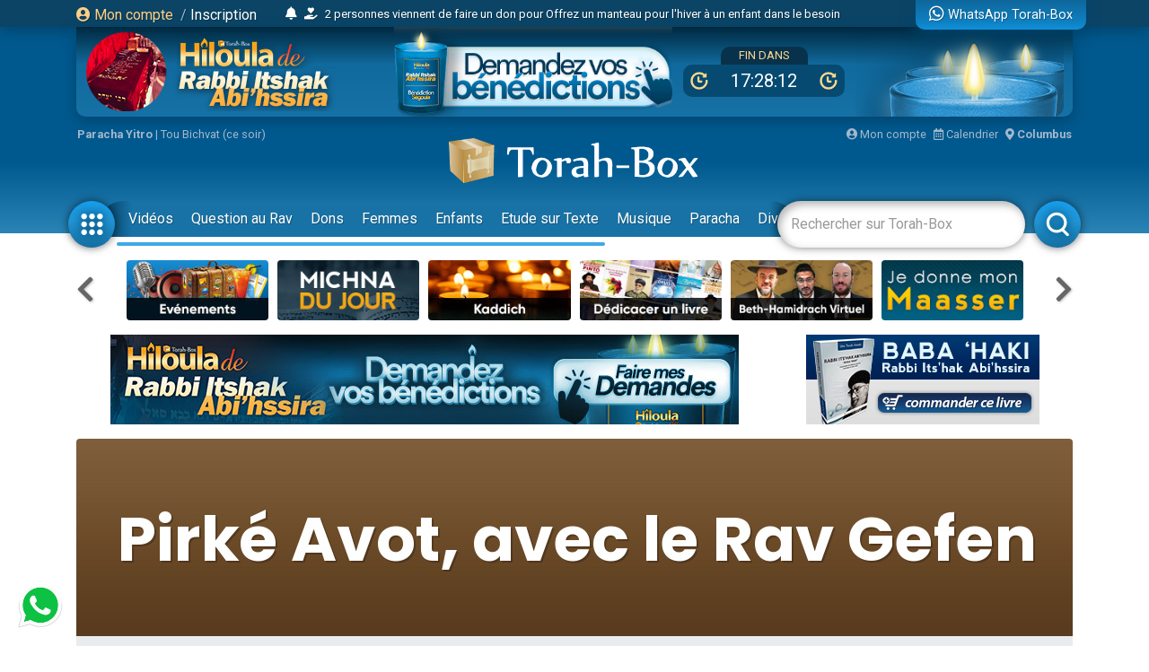

--- FILE ---
content_type: text/html; charset=UTF-8
request_url: https://www.torah-box.com/series/pirke-avot-avec-le-rav-gefen/pirke-avot-2-11-cinquieme-partie-le-ayin-hara-suite_36175.html
body_size: 15561
content:
<!doctype html>
<html lang="fr">
<head>
<meta charset="utf-8">
<title>Pirké Avot 2, 11 (cinquième partie) : Le 'Ayin Hara' (suite)</title>
<meta http-equiv="Content-Type" content="text/html; charset=utf-8">
<meta property="fb:app_id" content="147710895384216">
<meta name="description" content="&laquo; Rabbi Y&eacute;hochoua dit :...">
<meta name="author" content="Rav Yehonathan GEFEN">
<meta property="og:title" content="Pirké Avot 2, 11 (cinquième partie) : Le 'Ayin Hara' (suite)">
<meta name="twitter:card" content="summary_large_image">
<meta name="twitter:site" content="@Torah_Box">
<meta name="twitter:creator" content="@Torah_Box">
<meta name="twitter:title" content="Pirké Avot 2, 11 (cinquième partie) : Le 'Ayin Hara' (suite)">
<meta name="twitter:image" content="https://media.torah-box.com/730x400/livres-bibliotheque-11930.webp">	
<meta property="og:description" content="&laquo; Rabbi Y&eacute;hochoua dit :...">
<meta name="twitter:description" content="&laquo; Rabbi Y&eacute;hochoua dit :...">
<link rel="canonical" href="https://www.torah-box.com/series/pirke-avot-avec-le-rav-gefen/pirke-avot-2-11-cinquieme-partie-le-ayin-hara-suite_36175.html"/>
<meta property="og:url" content="https://www.torah-box.com/series/pirke-avot-avec-le-rav-gefen/pirke-avot-2-11-cinquieme-partie-le-ayin-hara-suite_36175.html"/>
<meta property="og:site_name" content="Torah-Box">
<meta property="og:image" content="https://media.torah-box.com/730x400/livres-bibliotheque-11930.webp">
<meta property="og:image:type" content="image/jpeg">
<meta property="og:type" content="article" />
<link rel="icon" href="https://www.torah-box.com/img/favicon.png" />
<meta name="facebook-domain-verification" content="ijdzr7zpkojtlmf1girp3k66mf8rjq" />
<meta name="google-signin-client_id" content="111305326800-976niisl7hjtqefh2eeto8o0m46q8vuc.apps.googleusercontent.com">
<meta name="viewport" content="width=device-width, initial-scale=1.0, minimum-scale=1.0, maximum-scale=5.0">
<meta name="format-detection" content="telephone=no">
<base href="https://www.torah-box.com/"/>
<link rel="stylesheet" href="https://www.torah-box.com/cache/styles_2026020102.css" media="all" async defer>
<link rel="stylesheet" href="https://fonts.googleapis.com/css?family=Roboto:400,700;Poppins:400" media="all" async defer> 
<link rel="stylesheet" href="https://www.torah-box.com/inc/js/fontawesome/css/all.min.css" media="all" async defer>
<script src="https://www.torah-box.com/inc/js/lib/jquery-3.7.1.min.js"></script>
<script src="https://www.torah-box.com/cache/scripts_2026020102.js"></script>
<script src="https://apis.google.com/js/platform.js?onload=onInitGAPI" async defer></script>
<!-- Matomo -->
<script>
  var _paq = window._paq = window._paq || [];
  _paq.push(['trackPageView']);
  _paq.push(['enableLinkTracking']);
  (function() {
    var u="https://torahbox.matomo.cloud/";
    _paq.push(['setTrackerUrl', u+'matomo.php']);
    _paq.push(['setSiteId', '1']);
    var d=document, g=d.createElement('script'), s=d.getElementsByTagName('script')[0];
    g.async=true; g.src='//cdn.matomo.cloud/torahbox.matomo.cloud/matomo.js'; s.parentNode.insertBefore(g,s);
  })();
</script>
<!-- End Matomo Code --></head><body>
	
<div class="d-none d-print-block">
	<img src="https://assets.torah-box.com/tpl/logo.png" alt="Logo Torah-Box" class="w-50 mb-3 d-block mx-auto"/>
</div>
	
<div id="header" class="d-print-none">
	<div class="alert-placeholder-menu"></div>
	
	<!-- Login / Newsticker WhatsApp  -->
	<div class="newsticker-navbar">
		<div class="container">
		<div class="newsticker-login">
			<div id="header-logged" class="hide">
				<div class="d-flex align-items-center">
					<span class="letter-logged"></span><a href="javascript:;" role="button" id="dropdownMenuLink" data-toggle="dropdown" class="username-logged"></a>
					<div class="dropdown-menu dropdown-menu-video" aria-labelledby="dropdownMenuLink">
						<a class="dropdown-item" href="compte">Mes informations</a>
						<a class="dropdown-item" href="compte/dons">Mes dons</a>
						<a class="dropdown-item" href="compte/newsletters">Mes abonnements</a>
						<a class="dropdown-item" href="mitsva/confirmation">Mes mitsvot</a>
						<a class="dropdown-item" href="question/suivi">Mes questions</a>
						<a class="dropdown-item" href="compte/password/update">Mot de passe</a>
						<div class="dropdown-divider"></div>
						<a class="dropdown-item" href="compte/logout">Se déconnecter</a>
					</div>
				</div>
			</div>
			
			<div id="header-login">
				<a href="modal/login" class="ajax-modal"><i class="fas fa-user-circle"></i> Mon&nbsp;compte</a>
				<span class="d-none d-md-inline"><span class="sep-login">&nbsp;/&nbsp;</span><a href="modal/inscription" class="ajax-modal text-white">Inscription</a></span>
			</div>
		</div>
			
				<div class="newsticker-timeline">
			<a href="modal/timeline" class="ajax-modal mr-2" title="Afficher tous les événements"><i class="fas fa-bell"></i></a>
			<ul class="newsticker newsticker-header"></ul>
		</div>
		<script>
		$(function() {
			// Timeline
			$.getJSON('https://www.torah-box.com/action/timeline', function(data) {
				if( data.length > 0 ) {
					for(i=0;i<data.length;i++) {
						$('.newsticker-header').append('<li><a href="https://www.torah-box.com/action/timeline?id='+ data[i].id +'" target="_blank" rel="nofollow">'+ data[i].title +'</a></li>');
						}

					$('.newsticker-header').newsTicker({
							row_height: 30,
							max_rows: 1,
							speed: 600,
							direction: 'up',
							duration: 4000,
							autostart: 1,
							pauseOnHover: 1
							});
						}
				});

		});			
		</script>
					
			
		<a href="whatsapp" class="newsticker-whatsapp" title="WhatsApp Torah-Box"><i class="fab fa-whatsapp fa-lg"></i><span class="d-none d-md-inline ml-1">WhatsApp Torah-Box</span></a>
		</div>
	</div>
	
<div class="container-campagne">
	<div class="container">
		<div class="don-campagne">
			<div class="don-campagne-content">
				<a href="rabbi-itshak?utm_source=header">
					<img src="special/hiloula/rabbi-itshak/img/header_logo_desktop.png" alt="Hiloula de Baba Salé" class="don-campagne-logo d-none d-md-block">
					<img src="special/hiloula/rabbi-itshak/img/header_logo_mobile.png" alt="Hiloula de Baba Salé" class="don-campagne-logo d-md-none">
				</a>
				<a href="rabbi-itshak?utm_source=header">
					<img src="special/hiloula/rabbi-itshak/img/header_button_mobile.png" alt="Hiloula de Baba Salé" class="don-campagne-logo">
				</a>
				
				<div>
					<div class="don-counter-header">Fin dans</div>
					<div class="don-counter-days">
						<div class="don-counter-days-content"><img src="special/hiloula/rabbi-itshak/img/ico_time.png" alt=""> <span>dernier jour</span> <img src="special/hiloula/rabbi-itshak/img/ico_time.png" alt=""></div>
					</div>
				</div>

				<a href="rabbi-itshak?utm_source=header" class="d-none d-md-block don-campagne-frise">
					<img src="special/hiloula/rabbi-itshak/img/header_frise_desktop.png" alt="Hiloula de Baba Salé" class="don-campagne-logo">
				</a>
			</div>
		</div>
	</div>
</div>

<script>
function customHeaderTimer() {
	var dateTimer = "Sun, 01 Feb 2026 20:00:00 +0100";
	var endTime = Date.parse(dateTimer) / 1000;
	var startTime = Date.now() / 1000;
	var timeLeft = endTime - startTime;

	var hours = Math.floor(timeLeft / 3600);
	var minutes = Math.floor((timeLeft - (hours * 3600 )) / 60);
	var seconds = Math.floor((timeLeft - (hours * 3600) - (minutes * 60)));

	if( hours >= 26 || hours < 0 ) {
		return;
		}

	if (hours < "10") { hours = "0" + hours; }
	if (minutes < "10") { minutes = "0" + minutes; }
	if (seconds < "10") { seconds = "0" + seconds; }
	
	$('.don-counter-days-content > span').text(hours+':'+minutes+':'+seconds);
	}

$(function() {
	customHeaderTimer();
	setInterval(customHeaderTimer, 1000);
	});
</script>
	
<style type="text/css">
#header {
	height: 260px;	
	}
	
body {
	padding-top: 290px;
	}
	
#header.fixed {
	height: 185px;
	}
	
#header.fixed .newsticker-navbar {
	margin-bottom: 0;
	}
	
#header.fixed .don-campagne {
	margin-bottom:1rem;	
	}
	
.don-campagne { 
	border-radius:0 0 10px 10px;
	padding:0px 10px;
	background-color:#769aca;
	background-image: linear-gradient(to bottom, #002940 0%, #116a9d 21%, #1f7eb5 100%);
	background-repeat: no-repeat;
	background-size:auto 200%;
	background-position: right top;
	overflow: hidden;
	box-shadow: 0px 5px 15px 0px rgba(0, 69, 110, 1.00);
	}
	
.don-campagne-content {
	height:100px;
	display: flex;
	justify-content: space-between;
	align-items: center;
	flex-direction:row;
	}

.don-campagne-logo {
	max-height:100px;
	max-width: 100%;
	}
	
.don-campagne-frise {
	align-self: flex-end;	
	}
	
.don-counter-header {
	display: table;
	padding:0 20px;
	height:20px;
	line-height:20px;
	overflow:hidden;
	margin:0 auto;
	border-radius: 10px 10px 0 0;
	color:#fbd790;
	text-transform: uppercase;
	font-size:13px;
	background-color:#08324b;
	}
	
.don-counter-days {
	display: table;
	padding:8px;
	text-align:center;
	margin:0 auto;
	border-radius: 10px;
	color:#fff;
	font-size:20px;
	line-height:20px;
	background: #064a71;
	min-width:180px;
	text-transform: uppercase;
	}
	
.don-counter-days-content {
	display:flex;
	align-items: center;
	justify-content:space-between;		
	}
	
.don-counter-days-content img {
	height:20px;
	width:20px;
	}
	
.counter-days-content > span {
	margin:0 16px;	
	}

@media screen and (max-width: 720px) {
	.don-campagne {
		margin:0 -15px;
		}
	
	.don-campagne-content {
		height:60px;
		justify-content: space-around;
		}
	
	.don-counter-header {
		font-size:12px;
		}

	.don-campagne-logo {
		max-height:55px;
		max-width: 100%;
		}
	
	.don-counter-days {
		min-width:120px;
		padding:4px;
		font-size:14px;
		line-height:14px;
		}
	
	.don-counter-days-content img {
		height:14px;
		width:14px;
		}
	
	  body {
		padding-top: 195px;
	  }
	  #header {
		height: 165px;
	  }
	#header.fixed {
		height: 145px;
		}
	}
	
	
</style>	
	<div class="container logo-container">
		
		<!-- Infos -->
		<div class="infos-navbar">
			<div><b><a href="paracha/" title="Paracha de la semaine">Paracha Yitro</a></b> | <a	href="/vie-juive/fetes/15-tou-bichvat/">Tou Bichvat (ce soir)</a></div>			
			<a href="compte" class="ml-auto"><i class="fas fa-user-circle"></i> Mon compte</a>
			<a href="javascript:;" id="popover_calendar" title="1er Février 2026 - 14 Chevat 5786" class="ml-2"><i class="far fa-calendar-alt"></i> Calendrier</a>
			<a href="modal/location" class="ajax-modal ml-2"><i class="fas fa-map-marker-alt"></i> <b class="location-logged"></b></a>
		</div>
		
		<div class="logo-navbar"><a href="/"><img src="https://assets.torah-box.com/tpl/logo-torah-box.png" alt="Torah-Box"></a></div>
		
		<div class="menu-navbar">
			<a id="toggle_button_navbar" href="javascript:;" class="icon-menu-navbar active" onclick="toggleSubMenu()"><img src="https://assets.torah-box.com/tpl/icon-dots.png" alt="Torah-Box en 1 clic"></a>
				
			<form id="form_search_navbar" action="search" method="get">
				<div class="search-box-navbar">
					<input type="text" name="q" placeholder="Rechercher sur Torah-Box" value=""/>
					<a href="javascript:;" onclick="closeSearchNavbar()" class="close-search-box-navbar"><i class="fas fa-times-circle fa-2x"></i></a>
				</div>
				<a href="javascript:;" onclick="toggleSearchNavbar()" class="icon-menu-navbar active search-menu-navbar"><img src="https://assets.torah-box.com/tpl/icon-search.png" alt="Torah-Box en 1 clic"></a>
			</form>			
			
			<div class="container-menu-navbar">
				<div id="menu_navbar">
					<div class="content-menu-navbar">
																		
						<!--
						<a href="guerre" class="badge badge-danger d-flex align-items-center ml-2"><span class="spinner-grow spinner-grow-sm text-white mr-1" role="status"></span> GUERRE</a>
						-->							

						
												<a href="videos/" class="nav-link"> Vidéos</a>
												<a href="question/" class="nav-link"> Question au Rav</a>
												<a href="don/" class="nav-link" target="fas fa-gift"> Dons</a>
												<a href="femmes/" class="nav-link"> Femmes</a>
												<a href="yeladim/" class="nav-link"> Enfants</a>
												<a href="surtexte/" class="nav-link"> Etude sur Texte</a>
												<a href="music/" class="nav-link"> Musique</a>
												<a href="paracha/" class="nav-link"> Paracha</a>
												<a href="divertissements/" class="nav-link"> Divertissements</a>
												<a href="https://boutique.torah-box.com/" class="nav-link" target="_blank"> Livres</a>
												<a href="auteurs/" class="nav-link"> Rabbanim</a>
											</div>
				</div>
			</div>
		</div>
	</div>
</div>
	
<!-- Menu Modal -->
<div id="submenu" class="submenu-modal hide"></div>
	
<!-- Liens -->
<div class="container d-print-none">
	
<!-- Raccourcis -->
<div class="d-flex flex-row align-items-center mb-3 d-print-none">
  <div class="col-prev"><a class="btn-nav btn-nav-shortcut btn-nav-dark" data-go="prev" data-carousel="shortcut"><i class="fas fa-chevron-left"></i></a></div>
  <div class="col-main">
      <div id="shortcut-carousel" class="owl-carousel">
            <div>
          <a href="https://www.torah-box.com/evenements">
			  <img data-src="https://assets.torah-box.com/vignettes/evenements.jpg" alt="Evénements" class="w-100 rounded lazy"/>
		  </a>
      </div>
            <div>
          <a href="https://www.torah-box.com/michna">
			  <img data-src="https://assets.torah-box.com/vignettes/michna.jpg" alt="Michna du Jour" class="w-100 rounded lazy"/>
		  </a>
      </div>
            <div>
          <a href="https://www.torah-box.com/kaddich">
			  <img data-src="https://assets.torah-box.com/vignettes/kaddich.jpg" alt="Kaddich" class="w-100 rounded lazy"/>
		  </a>
      </div>
            <div>
          <a href="https://www.torah-box.com/editions/dedicaces">
			  <img data-src="https://assets.torah-box.com/vignettes/dedicaces-livres.jpg" alt="Dédicacer un livre" class="w-100 rounded lazy"/>
		  </a>
      </div>
            <div>
          <a href="https://www.torah-box.com/beth-hamidrach-virtuel">
			  <img data-src="https://assets.torah-box.com/vignettes/bh-virtuel.jpg" alt="Beth Hamidrach Virtuel" class="w-100 rounded lazy"/>
		  </a>
      </div>
            <div>
          <a href="https://www.torah-box.com/maasser26">
			  <img data-src="https://assets.torah-box.com/vignettes/maasser.jpg" alt="Maasser" class="w-100 rounded lazy"/>
		  </a>
      </div>
            <div>
          <a href="https://sidour.torah-box.com">
			  <img data-src="https://assets.torah-box.com/vignettes/sidour.jpg" alt="Sidour" class="w-100 rounded lazy"/>
		  </a>
      </div>
            <div>
          <a href="https://www.torah-box.com/chants">
			  <img data-src="https://assets.torah-box.com/vignettes/chants.jpg" alt="Chants de Chabbath" class="w-100 rounded lazy"/>
		  </a>
      </div>
            <div>
          <a href="https://www.torah-box.com/editions">
			  <img data-src="https://assets.torah-box.com/vignettes/boutique.jpg" alt="Editions Torah-Box" class="w-100 rounded lazy"/>
		  </a>
      </div>
            <div>
          <a href="https://www.hessed-box.com">
			  <img data-src="https://assets.torah-box.com/vignettes/hessed-box.jpg" alt="Hessed-Box" class="w-100 rounded lazy"/>
		  </a>
      </div>
            <div>
          <a href="https://www.torah-box.com/calendrier">
			  <img data-src="https://assets.torah-box.com/vignettes/calendrier.jpg" alt="Calendrier Juif" class="w-100 rounded lazy"/>
		  </a>
      </div>
            <div>
          <a href="https://www.torah-box.com/whatsapp">
			  <img data-src="https://assets.torah-box.com/vignettes/whatsapp.jpg" alt="WhatsApp" class="w-100 rounded lazy"/>
		  </a>
      </div>
            <div>
          <a href="https://www.torah-box.com/dedicaces">
			  <img data-src="https://assets.torah-box.com/vignettes/dedicaces.jpg" alt="Dédicacer un cours" class="w-100 rounded lazy"/>
		  </a>
      </div>
            <div>
          <a href="https://www.torah-box.com/don">
			  <img data-src="https://assets.torah-box.com/vignettes/don.jpg" alt="Faire un don" class="w-100 rounded lazy"/>
		  </a>
      </div>
            <div>
          <a href="https://www.torah-box.com/music">
			  <img data-src="https://assets.torah-box.com/vignettes/music.jpg" alt="Torah-Box Music" class="w-100 rounded lazy"/>
		  </a>
      </div>
            <div>
          <a href="https://www.torah-box.com/mitsva">
			  <img data-src="https://assets.torah-box.com/vignettes/mitsva.jpg" alt="Je prends 1 Mitsva" class="w-100 rounded lazy"/>
		  </a>
      </div>
            <div>
          <a href="https://www.torah-box.com/etudes-ethique-juive/kriat-torah/">
			  <img data-src="https://assets.torah-box.com/vignettes/lecture-torah.jpg" alt="Kriat Torah" class="w-100 rounded lazy"/>
		  </a>
      </div>
            <div>
          <a href="https://www.torah-box.com/radio">
			  <img data-src="https://assets.torah-box.com/vignettes/radio.jpg" alt="Radio Torah-Box" class="w-100 rounded lazy"/>
		  </a>
      </div>
            <div>
          <a href="https://www.torah-box.com/admour">
			  <img data-src="https://assets.torah-box.com/vignettes/admour2.jpg" alt="Admour d'Oungvar" class="w-100 rounded lazy"/>
		  </a>
      </div>
            </div>
      </div>
  <div class="col-next"><a class="btn-nav btn-nav-shortcut btn-nav-dark" data-go="next" data-carousel="shortcut"><i class="fas fa-chevron-right"></i></a></div>
</div>
<script>
$(function() {
	$('.btn-nav-shortcut').bind('click', function(e) {
		e.preventDefault();
		var go = $(this).data('go');
		var carousel = $(this).data('carousel');
		$('#'+ carousel +'-carousel').trigger(go + '.owl.carousel');
		});	
	
	// Raccourcis
	$('#shortcut-carousel').owlCarousel({
		loop:true,
		margin:10,
		responsiveClass:true,
		dots:false,
		nav:false,
		responsive:{
			0:{
				slideBy:1,
				items:3,
				autoplay: true,
				autoplayTimeout:3000,
			},
			748:{
				slideBy:2,
				items:6
			}
		}
	});	
});	
</script>	
<!-- Raccourcis -->	

    
    
<div id="promo-container-header">
    <div class="d-flex justify-content-around d-print-none mb-md-3">	
        <div class="ads-700-100"><div class="tb-ads" data-format="700x100"></div></div>
        <div class="ads-260-100"><div class="tb-ads" data-format="260x100"></div></div>
    </div>
</div>

<!--{module_info:location}-->
</div>
	
	

<div class="container">
<div class="megaban"><img src="https://media.torah-box.com/megaban/pirke-avot-avec-le-rav-gefen-406.jpg" width="975" height="90" alt="Pirké Avot, avec le Rav Gefen"></div>
<nav aria-label="breadcrumb"><ol class="breadcrumb"><li class="breadcrumb-item"><a href="/">Accueil</a></li><li class="breadcrumb-item"><a href="/series/">Séries de cours</a></li><li class="breadcrumb-item"><a href="/series/pirke-avot-avec-le-rav-gefen/">Pirké Avot, avec le Rav Gefen</a></li><li class="breadcrumb-item active" aria-current="page">Pirké Avot 2, 11 (cinquième partie) : Le 'Ayin Hara' (suite)</li></ol></nav>	
	
<div class="row">
<div class="col-md-8 col-main-content">
<h1 class="article-title">Pirké Avot 2, 11 (cinquième partie) : Le 'Ayin Hara' (suite)</h1>
<div class="date">Mis en ligne le Mardi 11 Octobre 2022</div>
<div class="sharing-menu"></div>
	
<div class="article-photo">
<a href="https://media.torah-box.com/livres-bibliotheque-11930.webp" class="picture-modal"><img src="https://media.torah-box.com/730x400/livres-bibliotheque-11930.webp"  width="730" height="400" alt=""></a>
</div>

<div class="article-text">


<div class="mb-3 d-print-none">
	<script>const trinityScript = document.createElement('script'); trinityScript.setAttribute('fetchpriority', 'high'); trinityScript.src = 'https://trinitymedia.ai/player/trinity/2900013300/?pageURL=' + encodeURIComponent(window.location.href); document.currentScript.parentNode.insertBefore(trinityScript, document.currentScript);</script>
</div>
<article><p>&laquo; Rabbi Y&eacute;hochoua dit : &laquo;<strong>&nbsp;</strong>Le <em>'Ayin Hara</em> (mauvais &oelig;il), le<em> Y&eacute;tser Hara'</em> (mauvais penchant) et la haine des cr&eacute;atures expulsent l&rsquo;homme du monde.&nbsp;&raquo;<!-- pagebreak --></p>
<p>QUESTIONS</p>
<p>1. Que signifie le<em> 'Ayin Hara'</em> ?</p>
<p>2. De quelle mani&egrave;re expulse-t-il l'homme de ce monde ?</p>
<p>3. La phrase &laquo; expulsent l'homme de ce monde &raquo; fait-elle r&eacute;f&eacute;rence &agrave; la personne qui a le<em> 'Ayin Hara'</em>, &agrave; la victime du <em>'Ayin Hara',</em> ou bien aux deux ?</p>
<p>Dans l'article pr&eacute;c&eacute;dent, nous avons &eacute;voqu&eacute; un aspect du <em>'Ayin Hara'</em>, lorsqu'un individu a des pens&eacute;es n&eacute;gatives sur son prochain. De nombreux commentateurs se focalisent davantage sur l'acte concret de regarder notre prochain et ses r&eacute;alisations, et des pr&eacute;judices que cela peut entrainer &agrave; la fois pour celui qui regarde que pour la victime du <em>'Ayin Hara'</em>.</p>
<p>Le concept de 'Ayin Hara' est si s&eacute;rieux qu'il est mentionn&eacute; plusieurs fois dans la <em>Halakha</em>. Un exemple : on ne doit pas acheter un champ &agrave; proximit&eacute; de la ville, car tout le monde pourra le voir et risque d'y porter un regard n&eacute;gatif, entra&icirc;nant le <em>'Ayin Hara'</em> qui pourra endommager le champ.[1] Autre cas : on ne fera pas monter successivement &agrave; la Torah un p&egrave;re et son fils, ni deux fr&egrave;res l'un apr&egrave;s l'autre, car cela risque de provoquer du <em>'Ayin Hara'</em>.</p>
<p>Le pouvoir du<em> 'Ayin Hara'</em> est d&eacute;montr&eacute; par la remarque de Rav lorsqu'il se trouva dans un cimeti&egrave;re : pas moins de 99% des personnes &eacute;taient d&eacute;c&eacute;d&eacute;es en raison du <em>'Ayin Hara'</em>. Une question &eacute;vidente se pose alors : si le pouvoir du <em>Y&eacute;tser Hara'</em> est si pr&eacute;gnant, comment peut-on se prot&eacute;ger de ses effets n&eacute;fastes ? On ne peut bien entendu emp&ecirc;cher certaines personnes d'&ecirc;tre jalouses, en raison de leurs propres d&eacute;fauts, mais n&eacute;anmoins, on doit faire des efforts pour &eacute;viter d'entraver leur succ&egrave;s, que ce soit au niveau des finances, des enfants ou de tout autre domaine.</p>
<p>&Agrave; en croire ces propos, on pourrait penser qu'on doit s'abstenir de faire certaines choses en public, comme enseigner la Torah et influencer positivement notre prochain. Le Rav Ovadia Yossef affirme que c'est une erreur. Il affirme que si un individu est dot&eacute; de la facult&eacute;, octroy&eacute;e par D.ieu, de parler en public ou d'enseigner, ou dispose des moyens financiers pour aider les autres, il ne doit pas se faire de souci par rapport au<em> 'Ayin Hara'</em>, compte tenu du principe suivant : celui qui accomplit une Mitsva ne conna&icirc;t aucun mal. Lorsqu'un homme r&eacute;alise une bonne action, il est prot&eacute;g&eacute; des effets nuisibles du<em> 'Ayin Hara'</em>.</p>
<p>Rav Yossef ajoute que le<em> 'Ayin Hara'</em> n'affecte pas quelqu'un qui n'est pas enclin &agrave; regarder autrui avec un mauvais &oelig;il. En effet, si une personne ne porte pas un regard jaloux ou n'&eacute;prouve pas de ressentiment &agrave; l'&eacute;gard d'autrui, ce dernier ne sera pas en mesure de lui porter atteinte. Ceci s'applique &agrave; un niveau plus pratique : si un homme voit les autres sous un jour favorable, ils risquent probablement de le consid&eacute;rer positivement, et de ne pas le regarder avec un<em>'Ayin Hara'</em>. Ainsi, Rav Ovadia mentionne une anecdote : quatre fr&egrave;res re&ccedil;urent une <em>Alyia</em> &agrave; la Torah l'un apr&egrave;s l'autre, en d&eacute;pit du fait qu'il est rapport&eacute; de ne pas proc&eacute;der de la sorte en raison du <em>'Ayin Hara'</em>. Cependant, le Rav de la synagogue ne protesta pas, sachant que ces fr&egrave;res ne portaient pas un regard s&eacute;v&egrave;re sur les autres, et n'&eacute;taient donc pas enclins &agrave; &ecirc;tre consid&eacute;r&eacute;s de cette mani&egrave;re.</p>
<p>Relevons &eacute;galement que la r&eacute;compense est toujours plus importante que la sanction. De ce fait, avoir un <em>'Ayin Hara'</em> peut apporter la b&eacute;n&eacute;diction &agrave; celui qui en est victime. Ainsi, les agriculteurs non-juifs qui vivaient dans le village du 'Hafets Ha&iuml;m voulaient qu'il regarde simplement leur champ, compte tenu du pouvoir de son regard.</p>
<p>L'histoire suivante illustre combien cette id&eacute;e peut aller loin : un jour, un &eacute;l&egrave;ve de Rav Chlomo Zalman Auerbach raconta &agrave; son Rav qu'il venait d'emm&eacute;nager dans un nouvel appartement. Quelques jours plus tard, Rav Auerbach surprit son &eacute;l&egrave;ve en arrivant chez lui. Il observa chaque partie de l'appartement et fit l'&eacute;loge de chacune d'elles avec beaucoup d'enthousiasme. Il b&eacute;nit son &eacute;l&egrave;ve en lui souhaitant un <em>Yichouv Tov</em> (une bonne installation). L'&eacute;l&egrave;ve ne put se retenir de demander au Rav pourquoi il s'&eacute;tait donn&eacute; tant de peine pour observer chaque recoin de la maison. Le Rav Auerbach r&eacute;pondit : &laquo; Mon cher &eacute;l&egrave;ve, lorsque tu m'as annonc&eacute; que tu d&eacute;m&eacute;nageais, je suis venu donner &agrave; ton appartement un <em>'Ayin Tova</em> qui te prot&eacute;gera, car si le <em>'Ayin Hara'</em> a le pouvoir de causer du tort, le <em>'Ayin Tova</em> a la facult&eacute; d'aider&hellip;&raquo;</p>
<p>Nous apprenons de cette partie de la Michna que dans notre propre int&eacute;r&ecirc;t et dans celui d'autrui, il nous incombe de consid&eacute;rer autrui sous un jour favorable et d'&eacute;liminer toute trace de jalousie et de ressentiment.</p>
<p>&nbsp;</p>
<p>[1] <em>Baba Metsia</em> 102a.</p></article>	

</div>

	
	
<div class="article-copyright"><a href="/auteurs/rav-yehonathan-gefen_555.html">Rav Yehonathan GEFEN</a> - &copy; Torah-Box</div>
	

<div style="background:#fff7ed;overflow:hidden;" class="rounded my-3 p-3"><a href="https://www.torah-box.com/editions/michna-baba-metsia-expliquee-par-kehati_181.html?utm_source=footer_article" target="_blank"><img src="https://www.torah-box.com/editions/book/book_181.jpg" alt="Michna : Baba Metsia (expliquée par Kéhati)" style="float:left; border:3px solid #fff; margin-right:15px;"/></a><h4 style="font-weight:bold;"><a href="https://www.torah-box.com/editions/michna-baba-metsia-expliquee-par-kehati_181.html?utm_source=footer_article" target="_blank">Michna : Baba Metsia (expliquée par Kéhati)</a></h4><p><p>Commentaire de Kehati dans un langage simple et clair sur la Michna Baba Metsia. </p></p><p class="text-center text-lg-left"><a href="https://www.torah-box.com/editions/michna-baba-metsia-expliquee-par-kehati_181.html?utm_source=footer_article" target="_blank" class="btn btn-primary mb-3 mb-lg-0"><i class="fas fa-shopping-basket"></i> acheter ce livre</a></p><div class="clr"></div></div>
<div class="text-center card w-50 mx-auto d-print-none">
<div class="card-header p-2">
	<div class="font-weight-bold mb-0">Avez-vous aimé&nbsp;?</div>
</div>	
<div class="card-body p-2">
	<div class="row">
		<div class="col-6"><a href="javascript:;" data-id="36175" data-table="article" data-note="1" class="comment-note text-success"><i class="far fa-thumbs-up"></i> OUI</a></div>	
		<div class="col-6"><a href="javascript:;" data-id="36175" data-table="article" data-note="0" class="comment-note text-danger"><i class="far fa-thumbs-down"></i> NON</a></div>
	</div>
</div>	
</div>
<script>
$(function() {
	$('.comment-note').on('click', function() {
		var param = {
			url: String(document.location),
			id: $(this).data('id'), 
			table: $(this).data('table'),
			note: $(this).data('note')
			};
		
		$.post('/action/note', param, function(data) {
			console.log(data);
			});
		
		$(this).parents('.card-body').html('<div class="text-center py-3">Merci pour votre vote !</div>');
		});
	});
</script>	
<div class="sharing-menu"></div>
	
<div class="row text-center d-print-none">
<div class="col-md-6 mb-3"><a href="/series/pirke-avot-avec-le-rav-gefen/pirke-avot-2-11-sixieme-partie-le-mauvais-penchant_37914.html" title="Pirké Avot 2, 11 (sixième partie) : Le mauvais penchant"><i class="fas fa-caret-left"></i> Pirké Avot 2, 11 (sixième partie) : Le mauvais penchant</a></div>
</div>
	
<div class="serie-content"><a href="/series/pirke-avot-avec-le-rav-gefen/">Cet article fait partie de la série <b>Pirké Avot, avec le Rav Gefen</b> :<br>cliquez-ici pour découvrir la série complète</a></div><div id="comments" data-id="36175" data-table="article"></div>
	

<div class="d-print-none">
	<div class="categorie-title mb-3"><h4>A consulter également</h4></div>
	<div class="row">
		<div class="col-md-6 mb-3"><div class="row">
		<div class="col-5">
		<div class="item-container">
			<a href="/etudes-ethique-juive/moussar/pirke-avot-2-11-septieme-partie-sinat-habriot_37913.html" title="Pirké Avot 2, 11 (septième partie) : Sinat Habriot">
						<img data-src="https://media.torah-box.com/165x90/livres-bibliotheque-11930.webp" alt="Pirké Avot 2, 11 (septième partie) : Sinat Habriot" class="item-image lazy">
						</a>
		</div>	
	</div>
	<div class="col-7 pl-0 item-infos">
					<a href="/etudes-ethique-juive/moussar/pirke-avot-2-11-septieme-partie-sinat-habriot_37913.html" title="Pirké Avot 2, 11 (septième partie) : Sinat Habriot" class="item-title">Pirké Avot 2, 11 (septième partie) : Sinat Habriot</a>
		<div class="item-more"><a href="/etudes-ethique-juive/moussar/">Moussar</a></div>		<div class="item-more"><a href="/auteurs/rav-yehonathan-gefen_555.html">Rav Yehonathan GEFEN</a></div>				
	</div>
</div></div>
		<div class="col-md-6 mb-3"><div class="row">
		<div class="col-5">
		<div class="item-container">
			<a href="/series/pirke-avot-avec-le-rav-gefen/pirke-avot-2-11-sixieme-partie-le-mauvais-penchant_37914.html" title="Pirké Avot 2, 11 (sixième partie) : Le mauvais penchant">
						<img data-src="https://media.torah-box.com/165x90/livres-bibliotheque-11930.webp" alt="Pirké Avot 2, 11 (sixième partie) : Le mauvais penchant" class="item-image lazy">
						</a>
		</div>	
	</div>
	<div class="col-7 pl-0 item-infos">
					<a href="/series/pirke-avot-avec-le-rav-gefen/pirke-avot-2-11-sixieme-partie-le-mauvais-penchant_37914.html" title="Pirké Avot 2, 11 (sixième partie) : Le mauvais penchant" class="item-title">Pirké Avot 2, 11 (sixième partie) : Le mauvais penchant</a>
		<div class="item-more"><a href="/series/pirke-avot-avec-le-rav-gefen/">Pirké Avot, avec le Rav Gefen</a></div>		<div class="item-more"><a href="/auteurs/rav-yehonathan-gefen_555.html">Rav Yehonathan GEFEN</a></div>				
	</div>
</div></div>
		<div class="col-md-6 mb-3"><div class="row">
		<div class="col-5">
		<div class="item-container">
			<a href="/series/pirke-avot-avec-le-rav-gefen/pirke-avot-2-11-quatrieme-partie-le-ayin-hara_35023.html" title="Pirké Avot 2, 11 (quatrième partie) : Le &#039;Ayin Hara&#039;">
						<img data-src="https://media.torah-box.com/165x90/livres-bibliotheque-11930.webp" alt="Pirké Avot 2, 11 (quatrième partie) : Le &#039;Ayin Hara&#039;" class="item-image lazy">
						</a>
		</div>	
	</div>
	<div class="col-7 pl-0 item-infos">
					<a href="/series/pirke-avot-avec-le-rav-gefen/pirke-avot-2-11-quatrieme-partie-le-ayin-hara_35023.html" title="Pirké Avot 2, 11 (quatrième partie) : Le &#039;Ayin Hara&#039;" class="item-title">Pirké Avot 2, 11 (quatrième partie) : Le 'Ayin Hara'</a>
		<div class="item-more"><a href="/series/pirke-avot-avec-le-rav-gefen/">Pirké Avot, avec le Rav Gefen</a></div>		<div class="item-more"><a href="/auteurs/rav-yehonathan-gefen_555.html">Rav Yehonathan GEFEN</a></div>				
	</div>
</div></div>
		<div class="col-md-6 mb-3"><div class="row">
		<div class="col-5">
		<div class="item-container">
			<a href="/series/pirke-avot-avec-le-rav-gefen/pirke-avot-2-11-troisieme-partie-les-trois-piliers_35022.html" title="Pirké Avot 2, 11 (troisième partie) : Les trois piliers">
						<img data-src="https://media.torah-box.com/165x90/livres-bibliotheque-11930.webp" alt="Pirké Avot 2, 11 (troisième partie) : Les trois piliers" class="item-image lazy">
						</a>
		</div>	
	</div>
	<div class="col-7 pl-0 item-infos">
					<a href="/series/pirke-avot-avec-le-rav-gefen/pirke-avot-2-11-troisieme-partie-les-trois-piliers_35022.html" title="Pirké Avot 2, 11 (troisième partie) : Les trois piliers" class="item-title">Pirké Avot 2, 11 (troisième partie) : Les trois piliers</a>
		<div class="item-more"><a href="/series/pirke-avot-avec-le-rav-gefen/">Pirké Avot, avec le Rav Gefen</a></div>		<div class="item-more"><a href="/auteurs/rav-yehonathan-gefen_555.html">Rav Yehonathan GEFEN</a></div>				
	</div>
</div></div>
		<div class="col-md-6 mb-3"><div class="row">
		<div class="col-5">
		<div class="item-container">
			<a href="/series/pirke-avot-avec-le-rav-gefen/pirke-avot-2-11-deuxieme-partie-ce-qui-exclut-un-homme-de-ce-monde_34327.html" title="Pirké Avot 2, 11 (deuxième partie) : Ce qui exclut un homme de ce monde">
						<img data-src="https://media.torah-box.com/165x90/nouvelle-image-7883.webp" alt="Pirké Avot 2, 11 (deuxième partie) : Ce qui exclut un homme de ce monde" class="item-image lazy">
						</a>
		</div>	
	</div>
	<div class="col-7 pl-0 item-infos">
					<a href="/series/pirke-avot-avec-le-rav-gefen/pirke-avot-2-11-deuxieme-partie-ce-qui-exclut-un-homme-de-ce-monde_34327.html" title="Pirké Avot 2, 11 (deuxième partie) : Ce qui exclut un homme de ce monde" class="item-title">Pirké Avot 2, 11 (deuxième partie) : Ce qui exclut un homme de ce monde</a>
		<div class="item-more"><a href="/series/pirke-avot-avec-le-rav-gefen/">Pirké Avot, avec le Rav Gefen</a></div>		<div class="item-more"><a href="/auteurs/rav-yehonathan-gefen_555.html">Rav Yehonathan GEFEN</a></div>				
	</div>
</div></div>
		</div>
</div>
</div>
<div class="col-md-4 d-print-none">


<div class="card mb-3">
	<div class="card-header bg-blue"><i class="far fa-envelope"></i> Newsletter Torah-Box</div>			
	<div class="card-body">
	<p>Pour recevoir chaque semaine les nouveaux cours et articles, inscrivez-vous dès maintenant&nbsp;:</p>
	<form action="https://www.torah-box.com/compte/inscription" method="get">
	<div class="input-group">
		<input type="text" name="email" class="form-control" placeholder="Adresse email">
		<div class="input-group-append"><button type="submit" class="btn btn-primary"><i class="fas fa-check"></i></button></div>
	</div>
	</form>
	</div>
</div>
	

	
	
<!-- Bloc Evenements -->
<div class="list-group mb-3">
			<div class="list-group-item p-0">
	<a href="/evenements/le-admour-de-oungvar-a-hadera_1762.html"><img src="https://media.torah-box.com/evenement-2/512x320/evenement2-1762-1769532051.webp" alt="Le Admour de Oungvar à Hadéra" class="w-100"></a>
	</div>
		
		<a href="/evenements/pessa-h-dans-un-village-vacances-en-israel-au-bord-de-la-mer_1751.html" class="list-group-item list-group-item-action">
		<span class="badge badge-blue">J-59</span> Mercredi 1er Avril |
		 <b>Pessa'h dans un village vacances en Israël au bord de la mer</b>	</a>
		<a href="/evenements/le-admour-de-oungvar-a-hadera_1762.html" class="list-group-item list-group-item-action">
		<span class="badge badge-blue">J-4</span> Jeudi 5 Février |
		 <b>Le Admour de Oungvar à Hadéra</b> (Hadera)	</a>
		<a href="/evenements/le-admour-de-oungvar-a-kfar-yona_1763.html" class="list-group-item list-group-item-action">
		<span class="badge badge-blue">J-7</span> Dimanche 8 Février |
		 <b>Le Admour de Oungvar à Kfar Yona</b> (Kfar Yona)	</a>
		<div class="card-footer text-center">
		<a href="evenements/" class="text-dark small">Voir tous les événements à venir</a>	
	</div>
</div>

	
<!-- Bloc Questions -->
<ul id="rankingTab" class="nav nav-tabs-top">
		<li class="nav-item"><a class="nav-link active" data-toggle="tab" href="#classement-art">+ Populaires</a></li>
		<li class="nav-item"><a class="nav-link" data-toggle="tab" href="#classement-vid">Cours</a></li>
		<li class="nav-item"><a class="nav-link" data-toggle="tab" href="#classement-qar">Questions au Rav</a></li>
	</ul>	
	
<div class="tab-content mb-3">
<div class="tab-pane fade show active" id="classement-art">
<div class="list-top list-top-art">
	<a href="/vie-juive/fetes/15-tou-bichvat/seder-de-tou-bichevat-a-imprimer_632.html" class="list-group-item d-flex align-items-center" onclick="_paq.push(['trackEvent', 'Classements', 'Clic Classement + Populaires', '/vie-juive/fetes/15-tou-bichvat/seder-de-tou-bichevat-a-imprimer_632.html'])">
				<div class="rank">1</div>
				<div class="mr-2">Séder de Tou Bichvat : à imprimer !</div>
				<i></i>
			</a>	
</div>
<div class="list-top list-top-art">
	<a href="/1histoire/le-scandale-de-la-viande-taref_51587.html" class="list-group-item d-flex align-items-center" onclick="_paq.push(['trackEvent', 'Classements', 'Clic Classement + Populaires', '/1histoire/le-scandale-de-la-viande-taref_51587.html'])">
				<div class="rank">2</div>
				<div class="mr-2">Le scandale de la viande Tarèf !</div>
				<i></i>
			</a>	
</div>
<div class="list-top list-top-art">
	<a href="/etudes-ethique-juive/nos-sages/rabbi-its-hak-abi-hssira-une-vie-et-une-mort-pour-d-ieu_51566.html" class="list-group-item d-flex align-items-center" onclick="_paq.push(['trackEvent', 'Classements', 'Clic Classement + Populaires', '/etudes-ethique-juive/nos-sages/rabbi-its-hak-abi-hssira-une-vie-et-une-mort-pour-d-ieu_51566.html'])">
				<div class="rank">3</div>
				<div class="mr-2">Rabbi Its’hak Abi'hssira : Une vie et une mort pour D.ieu </div>
				<i class="fas fa-caret-up text-success ml-auto"></i>
			</a>	
</div>
<div class="list-top list-top-art">
	<a href="/paracha/chemot-exode/bechalah/la-paracha-en-1-minute-bechala-h_10875.html" class="list-group-item d-flex align-items-center" onclick="_paq.push(['trackEvent', 'Classements', 'Clic Classement + Populaires', '/paracha/chemot-exode/bechalah/la-paracha-en-1-minute-bechala-h_10875.html'])">
				<div class="rank">4</div>
				<div class="mr-2">La Paracha en 1 minute - Béchala'h</div>
				<i class="fas fa-caret-up text-success ml-auto"></i>
			</a>	
</div>
<div class="list-top list-top-art">
	<a href="/famille/chiddoukh-rencontres/celibataires-la-segoula-du-cantique-de-la-mer_10606.html" class="list-group-item d-flex align-items-center" onclick="_paq.push(['trackEvent', 'Classements', 'Clic Classement + Populaires', '/famille/chiddoukh-rencontres/celibataires-la-segoula-du-cantique-de-la-mer_10606.html'])">
				<div class="rank">5</div>
				<div class="mr-2">Célibataires : la Ségoula du Cantique de la mer</div>
				<i class="fas fa-caret-up text-success ml-auto"></i>
			</a>	
</div>
<div class="list-top list-top-art">
	<a href="/news/actualite-juive/l-edito-de-la-semaine-juifs-d-iran-une-delivrance-a-double-tranchant_51551.html" class="list-group-item d-flex align-items-center" onclick="_paq.push(['trackEvent', 'Classements', 'Clic Classement + Populaires', '/news/actualite-juive/l-edito-de-la-semaine-juifs-d-iran-une-delivrance-a-double-tranchant_51551.html'])">
				<div class="rank">6</div>
				<div class="mr-2">L'édito de la semaine - Juifs d'Iran : une délivrance à double tranchant</div>
				<i class="fas fa-caret-down text-danger ml-auto"></i>
			</a>	
</div>
<div class="list-top list-top-art">
	<a href="/news/torah-box-vous/aidons-samuel-sorti-de-la-maladie-a-se-marier_51518.html" class="list-group-item d-flex align-items-center" onclick="_paq.push(['trackEvent', 'Classements', 'Clic Classement + Populaires', '/news/torah-box-vous/aidons-samuel-sorti-de-la-maladie-a-se-marier_51518.html'])">
				<div class="rank">7</div>
				<div class="mr-2">Aidons Samuel, sorti de la maladie, à se marier</div>
				<i class="fas fa-caret-down text-danger ml-auto"></i>
			</a>	
</div>
<div class="list-top list-top-art">
	<a href="/news/torah-box-vous/offrez-un-manteau-a-un-enfant-dans-le-besoin_51519.html" class="list-group-item d-flex align-items-center" onclick="_paq.push(['trackEvent', 'Classements', 'Clic Classement + Populaires', '/news/torah-box-vous/offrez-un-manteau-a-un-enfant-dans-le-besoin_51519.html'])">
				<div class="rank">8</div>
				<div class="mr-2">Offrez un manteau d'hiver à un enfant dans le besoin</div>
				<i></i>
			</a>	
</div>
<div class="list-top list-top-art">
	<a href="/paracha/chemot-exode/bechalah/tout-ce-que-vous-devez-savoir-sur-le-cantique-de-la-mer-rouge_51568.html" class="list-group-item d-flex align-items-center" onclick="_paq.push(['trackEvent', 'Classements', 'Clic Classement + Populaires', '/paracha/chemot-exode/bechalah/tout-ce-que-vous-devez-savoir-sur-le-cantique-de-la-mer-rouge_51568.html'])">
				<div class="rank">9</div>
				<div class="mr-2">Tout ce que vous devez savoir sur le Cantique de la mer Rouge</div>
				<i class="fas fa-caret-down text-danger ml-auto"></i>
			</a>	
</div>
</div>
<div class="tab-pane fade" id="classement-vid">
<div class="list-top list-top-vid">
	<a href="/1histoire/le-scandale-de-la-viande-taref_51587.html" class="list-group-item d-flex align-items-center" onclick="_paq.push(['trackEvent', 'Classements', 'Clic Classement Cours', '/1histoire/le-scandale-de-la-viande-taref_51587.html'])">
				<img data-src="https://media.torah-box.com/auteur/100x100/binyamin-benhamou-10.webp" alt="Binyamin BENHAMOU" class="lazy rounded-circle">		
				<div class="mr-2">Le scandale de la viande Tarèf !</div>
				<i></i>
			</a>	
</div>
<div class="list-top list-top-vid">
	<a href="/halakha-time/l-annulation-des-dettes-a-la-chemita_4074.html" class="list-group-item d-flex align-items-center" onclick="_paq.push(['trackEvent', 'Classements', 'Clic Classement Cours', '/halakha-time/l-annulation-des-dettes-a-la-chemita_4074.html'])">
				<img data-src="https://media.torah-box.com/auteur/100x100/rav-mickael-cohen-859.webp" alt="Rav Mickaël COHEN" class="lazy rounded-circle">		
				<div class="mr-2">L'annulation des dettes en fin de Chémita</div>
				<i class="fas fa-caret-up text-success ml-auto"></i>
			</a>	
</div>
<div class="list-top list-top-vid">
	<a href="/paracha/chemot-exode/bechalah/chabbath-chira-le-chant-de-la-liberte_51548.html" class="list-group-item d-flex align-items-center" onclick="_paq.push(['trackEvent', 'Classements', 'Clic Classement Cours', '/paracha/chemot-exode/bechalah/chabbath-chira-le-chant-de-la-liberte_51548.html'])">
				<img data-src="https://media.torah-box.com/auteur/100x100/haim-mayer-2619.webp" alt="Haim MAYER" class="lazy rounded-circle">		
				<div class="mr-2">Chabbath Chira - Le chant de la liberté </div>
				<i class="fas fa-caret-up text-success ml-auto"></i>
			</a>	
</div>
<div class="list-top list-top-vid">
	<a href="/vie-juive/fetes/15-tou-bichvat/le-sens-des-benedictions_1705.html" class="list-group-item d-flex align-items-center" onclick="_paq.push(['trackEvent', 'Classements', 'Clic Classement Cours', '/vie-juive/fetes/15-tou-bichvat/le-sens-des-benedictions_1705.html'])">
				<img data-src="https://media.torah-box.com/auteur/100x100/rav-yehia-benchetrit-55.webp" alt="Rav Yehia BENCHETRIT" class="lazy rounded-circle">		
				<div class="mr-2">Le sens des Bénédictions : préparation à Tou Bichvat</div>
				<i></i>
			</a>	
</div>
<div class="list-top list-top-vid">
	<a href="/halakha-time/on-m-a-rajoute-un-prenom-pour-ma-sante-dois-je-refaire-ma-ketouba_29182.html" class="list-group-item d-flex align-items-center" onclick="_paq.push(['trackEvent', 'Classements', 'Clic Classement Cours', '/halakha-time/on-m-a-rajoute-un-prenom-pour-ma-sante-dois-je-refaire-ma-ketouba_29182.html'])">
				<img data-src="https://media.torah-box.com/auteur/100x100/rav-yaakov-haviv-975.webp" alt="Rav Yaakov &#039;HAVIV" class="lazy rounded-circle">		
				<div class="mr-2">On m’a rajouté un prénom pour ma santé, refaire ma kétouba ?</div>
				<i class="fas fa-caret-down text-danger ml-auto"></i>
			</a>	
</div>
<div class="list-top list-top-vid">
	<a href="/coursdulundi/sens-de-la-vie-reincarnation_32778.html" class="list-group-item d-flex align-items-center" onclick="_paq.push(['trackEvent', 'Classements', 'Clic Classement Cours', '/coursdulundi/sens-de-la-vie-reincarnation_32778.html'])">
				<img data-src="https://media.torah-box.com/auteur/100x100/rav-yossef-haim-sitruk-41.webp" alt="Rav Yossef-Haïm SITRUK" class="lazy rounded-circle">		
				<div class="mr-2">Sens De La Vie & Réincarnation</div>
				<i class="fas fa-caret-up text-success ml-auto"></i>
			</a>	
</div>
<div class="list-top list-top-vid">
	<a href="/chants/chalom-alekhem_5288.html" class="list-group-item d-flex align-items-center" onclick="_paq.push(['trackEvent', 'Classements', 'Clic Classement Cours', '/chants/chalom-alekhem_5288.html'])">
				<img data-src="https://media.torah-box.com/auteur/100x100/-0.webp" alt="" class="lazy rounded-circle">		
				<div class="mr-2">Chalom 'Alékhèm</div>
				<i class="fas fa-caret-up text-success ml-auto"></i>
			</a>	
</div>
<div class="list-top list-top-vid">
	<a href="/chants/lekha-dodi-version-carlebach_7754.html" class="list-group-item d-flex align-items-center" onclick="_paq.push(['trackEvent', 'Classements', 'Clic Classement Cours', '/chants/lekha-dodi-version-carlebach_7754.html'])">
				<img data-src="https://media.torah-box.com/auteur/100x100/rabbi-chlomo-elkabets-1200.webp" alt="Rabbi Chlomo ELKABETS" class="lazy rounded-circle">		
				<div class="mr-2">Lékha Dodi (version carlebach)</div>
				<i class="fas fa-caret-up text-success ml-auto"></i>
			</a>	
</div>
<div class="list-top list-top-vid">
	<a href="/paracha/chemot-exode/bechalah/bechala-h-les-chamboulements-de-la-nature-de-l-homme_51521.html" class="list-group-item d-flex align-items-center" onclick="_paq.push(['trackEvent', 'Classements', 'Clic Classement Cours', '/paracha/chemot-exode/bechalah/bechala-h-les-chamboulements-de-la-nature-de-l-homme_51521.html'])">
				<img data-src="https://media.torah-box.com/auteur/100x100/rav-aharon-brand-1761.webp" alt="Rav Aharon BRAND" class="lazy rounded-circle">		
				<div class="mr-2">Béchala'h - Les chamboulements de la nature & de l'homme</div>
				<i class="fas fa-caret-down text-danger ml-auto"></i>
			</a>	
</div>
</div>
<div class="tab-pane fade" id="classement-qar">
<div class="list-top list-top-qar">
	<a href="/question/pas-motivee-pour-faire-la-cuisine-a-mon-mari_106400.html" class="list-group-item d-flex align-items-center" onclick="_paq.push(['trackEvent', 'Classements', 'Clic Classement Questions au Rav', '/question/pas-motivee-pour-faire-la-cuisine-a-mon-mari_106400.html'])">
				<div class="rank">1</div>
				<div class="mr-2">Pas motivée pour faire la cuisine à mon mari !</div>
				<i></i>
			</a>	
</div>
<div class="list-top list-top-qar">
	<a href="/question/mon-mari-n-a-pas-dejeune-avec-nous-chabbath-midi_106372.html" class="list-group-item d-flex align-items-center" onclick="_paq.push(['trackEvent', 'Classements', 'Clic Classement Questions au Rav', '/question/mon-mari-n-a-pas-dejeune-avec-nous-chabbath-midi_106372.html'])">
				<div class="rank">2</div>
				<div class="mr-2">Mon mari n'a pas déjeuné avec nous Chabbath midi !</div>
				<i></i>
			</a>	
</div>
<div class="list-top list-top-qar">
	<a href="/question/reconciliation-conjugale-et-perte-d-attirance_106472.html" class="list-group-item d-flex align-items-center" onclick="_paq.push(['trackEvent', 'Classements', 'Clic Classement Questions au Rav', '/question/reconciliation-conjugale-et-perte-d-attirance_106472.html'])">
				<div class="rank">3</div>
				<div class="mr-2">Réconciliation conjugale et perte d'attirance</div>
				<i></i>
			</a>	
</div>
<div class="list-top list-top-qar">
	<a href="/question/concert-d-omer-adam-problematique_106454.html" class="list-group-item d-flex align-items-center" onclick="_paq.push(['trackEvent', 'Classements', 'Clic Classement Questions au Rav', '/question/concert-d-omer-adam-problematique_106454.html'])">
				<div class="rank">4</div>
				<div class="mr-2">Concert d'Omer Adam, problématique ? </div>
				<i></i>
			</a>	
</div>
<div class="list-top list-top-qar">
	<a href="/question/non-juive-amoureuse-d-un-garcon-juif-que-faire_106468.html" class="list-group-item d-flex align-items-center" onclick="_paq.push(['trackEvent', 'Classements', 'Clic Classement Questions au Rav', '/question/non-juive-amoureuse-d-un-garcon-juif-que-faire_106468.html'])">
				<div class="rank">5</div>
				<div class="mr-2">Non-juive amoureuse d'un garçon juif, que faire ?</div>
				<i></i>
			</a>	
</div>
<div class="list-top list-top-qar">
	<a href="/question/que-pensez-vous-du-erouv-du-raincy_106340.html" class="list-group-item d-flex align-items-center" onclick="_paq.push(['trackEvent', 'Classements', 'Clic Classement Questions au Rav', '/question/que-pensez-vous-du-erouv-du-raincy_106340.html'])">
				<div class="rank">6</div>
				<div class="mr-2">Que pensez-vous du 'Erouv du Raincy ?</div>
				<i></i>
			</a>	
</div>
<div class="list-top list-top-qar">
	<a href="/question/cohen-marie-avec-une-femme-interdite_2243.html" class="list-group-item d-flex align-items-center" onclick="_paq.push(['trackEvent', 'Classements', 'Clic Classement Questions au Rav', '/question/cohen-marie-avec-une-femme-interdite_2243.html'])">
				<div class="rank">7</div>
				<div class="mr-2">Cohen marié avec une femme interdite</div>
				<i></i>
			</a>	
</div>
<div class="list-top list-top-qar">
	<a href="/question/segoula-pour-retrouver-un-objet-perdu_10107.html" class="list-group-item d-flex align-items-center" onclick="_paq.push(['trackEvent', 'Classements', 'Clic Classement Questions au Rav', '/question/segoula-pour-retrouver-un-objet-perdu_10107.html'])">
				<div class="rank">8</div>
				<div class="mr-2">Segoula pour retrouver un objet perdu</div>
				<i class="fas fa-caret-up text-success ml-auto"></i>
			</a>	
</div>
<div class="list-top list-top-qar">
	<a href="/question/que-signifie-hachem_12832.html" class="list-group-item d-flex align-items-center" onclick="_paq.push(['trackEvent', 'Classements', 'Clic Classement Questions au Rav', '/question/que-signifie-hachem_12832.html'])">
				<div class="rank">9</div>
				<div class="mr-2">Que signifie "Hachem" ?</div>
				<i class="fas fa-caret-up text-success ml-auto"></i>
			</a>	
</div>
</div>
</div>
	
<style type="text/css">
.nav-tabs-top { font-family: Poppins, sans-serif; overflow: hidden; border-radius: 5px 5px 0 0;	background: #eee linear-gradient(to top, #eee 26%, #ccc 100%); border-bottom: 1px #ccc solid;	justify-content: space-around; padding:5px 5px 0 5px; }	
.nav-tabs-top .nav-link { font-size: 14px; line-height: 18px; border-radius: 5px 5px 0 0;	margin: 0; padding: 5px 10px; color:#666;	box-shadow: 0px 0px 15px 0px rgba(0, 0, 0, 0.10); }
.nav-tabs-top .nav-link.active { color:#fff; background: #066093 linear-gradient(to top, #066093 26%, #2e87b9 100%); text-shadow: 1px 1px 0px rgba(0, 0, 0, .50); box-shadow: 0px 0px 15px 0px rgba(0, 0, 0, 0.50); }
.list-top .list-group-item { font-size:13px; background:linear-gradient(180deg, #CDE1ED 0%, #fff 66%); border: none !important; padding:8px 16px; }
.list-top a { color:#222; }
.list-top a:hover { text-decoration:none; color:#666; }
.list-top .rank { font-size:32px; line-height:32px;  margin-right:15px; color:#2e87b9; font-weight: bold; text-shadow: 2px 2px 2px #fff; }	
.list-top.list-top-qar .rank { color:#520e62; }	
.list-top.list-top-qar .list-group-item { background:linear-gradient(180deg, #f2dbf7 0%, #fff 66%); }	
.list-top i { font-size:22px; line-height:32px; }
.list-top img { width:40px; height:40px; margin-right:15px; box-shadow: 0px 0px 3px 0px rgba(0, 0, 0, 0.25); }
</style>	
<!-- Bloc Horaires -->
<div class="mb-3">
<div class="card card-zmanim">
	<div class="card-header bg-blue">
		<a href="calendrier/1-fevrier.html"><i class="far fa-clock"></i> Horaires pour Columbus</a>
	</div>			
	<div class="card-body">
		<p class="text-center"><strong>1er Février 2026 - 14 Chevat 5786</strong></p><ul class="list-unstyled"><li><span class="badge badge-light">06:46</span> Mise des Téfilines</li><li><span class="badge badge-light">07:41</span> Lever du soleil</li><li><span class="badge badge-light">12:46</span> Heure de milieu du jour</li><li><span class="badge badge-light">17:51</span> Coucher du soleil</li><li><span class="badge badge-light">18:32</span> Tombée de la nuit</li></ul><hr>
		<p class="text-center"><span class="font-weight-bold h6">Chabbath <a href="/paracha/chemot-exode/yitro/">Yitro</a></span><br/>
		Vendredi 6 Février 2026</p>
		<p class="text-center h5">Entrée à <strong>17:39</strong><br>Sortie à <strong>18:41</strong></p>
		<hr>
		<p class="text-center"><a href="javascript:;" onclick="openAjaxModal('modal/location')"><i class="fas fa-map-marker-alt"></i> Changer de ville</a></p>
          </div>
      </div>
</div>
</div>	
</div>
</div>

<!-- Footer -->
<div class="bg-light text-center">
	<div class="container py-1">
		<div class="row contact-footer">
			<div class="col-6 col-md-3 py-1"><i class="fas fa-envelope"></i> <a href="modal/contact" class="ajax-modal-lg">Nous contacter</a></div>
			<div class="col-6 col-md-3 py-1"><i class="fas fa-phone"></i> <a href="tel:+33180205000">+33.1.80.20.5000</a> <span class="badge">France</span></div>
			<div class="col-6 col-md-3 py-1"><i class="fas fa-phone"></i> <a href="tel:+97223741515">+972.2.37.41.515</a> <span class="badge">Israël</span></div>
			<div class="col-6 col-md-3 py-1"><i class="fas fa-phone"></i> <a href="tel:+14378871493">+1.437.887.14.93</a> <span class="badge">Canada</span></div>
		</div>
	</div>
</div>
	
<footer id="footer" class="footer d-print-none">
	<div class="container">
		
				<div class="row mb-3 text-center justify-content-center">
			<div class="col-md-2 col-6 mb-3"><a href="question/"><img data-src="https://assets.torah-box.com/home/footer-question-rav.png" alt="Question au Rav" class="lazy w-100"/></a></div>
			<div class="col-md-2 col-6 mb-3"><a href="yeladim/"><img data-src="https://assets.torah-box.com/home/footer-yeladim.png" alt="Question au Rav" class="lazy w-100"/></a></div>
			<div class="col-md-2 col-6 mb-3"><a href="refoua-chelema/"><img data-src="https://assets.torah-box.com/home/footer-refoua.png" alt="Question au Rav" class="lazy w-100"/></a></div>
			<div class="col-md-2 col-6 mb-3"><a href="femmes/"><img data-src="https://assets.torah-box.com/home/footer-femmes.png" alt="Question au Rav" class="lazy w-100"/></a></div>
			<div class="col-md-2 col-6 mb-3"><a href="https://www.hessed-box.com" target="_blank"><img data-src="https://assets.torah-box.com/home/footer-hessed.png" alt="Question au Rav" class="lazy w-100"/></a></div>
			<div class="col-md-2 col-6 mb-3"><a href="tel:+33180205000"><img data-src="https://assets.torah-box.com/home/footer-ligne-ecoute.png" alt="Question au Rav" class="lazy w-100"/></a></div>
		</div>
				
		<div class="row">
		<div class="col-md-3 col-6 mb-3">
			<h5>Raccourcis</h5>
			<ul class="list-unstyled">
				<li><a href="https://www.torah-box.com/paracha">Paracha de la semaine</a></li>
				<li><a href="https://www.torah-box.com/vie-juive/fetes">Fêtes Juives</a></li>
				<li><a href="https://www.torah-box.com/news">News</a></li>
				<li><a href="https://www.torah-box.com/cours">Cours Mp3-Vidéo</a></li>
				<li><a href="https://www.torah-box.com/yechiva">Yéchiva Torah-Box</a></li>
				<li><a href="https://www.torah-box.com/dedicaces">Dédicacer un cours</a></li>
			</ul>
		</div>
		<div class="col-md-3 col-6 mb-3">
			<h5>Ressources</h5>
			<ul class="list-unstyled">
				<li><a href="https://www.torah-box.com/calendrier">Calendrier Juif</a></li>
				<li><a href="https://sidour.torah-box.com/">Sidour (livre de prière)</a></li>
				<li><a href="https://www.torah-box.com/calendrier/chabbat">Horaires de Chabbath</a></li>
				<li><a href="https://www.torah-box.com/editions">Livres Torah-Box</a></li>
				<li><a href="https://www.torah-box.com//compte/inscription">Inscription</a></li>
				<li><a href="https://itunes.apple.com/fr/podcast/podcast-torah-box-com/id252560378" target="_blank">Podcast Torah-Box</a></li>
				<li><a href="http://www.torah-box.net" target="_blank">English Version</a></li>	
			</ul>
		</div>
		<div class="col-md-3 col-6 mb-3">
			<h5>L'association</h5>
			<ul class="list-unstyled">
				<li><a href="https://www.torah-box.com/don">Faire un don !</a></li>
				<li><a href="https://www.torah-box.com/mentions-legales.php">Mentions légales</a></li>
				<li><a href="https://www.torah-box.com/contact.php">Nous contacter</a></li>
				<li><a href="https://support.torah-box.com" target="_blank">Aide (FAQ)</a></li>
			</ul>
		</div>
			
		<div class="col-md-3 col-6 mb-3">
			<h5>Retrouvez-nous...</h5>
			<ul class="list-unstyled">
				<li><a href="https://twitter.com/Torah_Box" target="_blank"><i class="fab fa-twitter"></i> Twitter</a></li>
				<li><a href="https://www.facebook.com/TorahBox" target="_blank"><i class="fab fa-facebook"></i> Facebook</a></li>
				<li><a href="https://www.youtube.com/user/torahbox?sub_confirmation=1" target="_blank"><i class="fab fa-youtube"></i> YouTube</a></li>
				<li><a href="wa/" target="_blank"><i class="fab fa-whatsapp"></i> WhatsApp</a></li>
				<li><a href="waf/" target="_blank"><i class="fab fa-whatsapp"></i> WhatsApp Femmes</a></li>
				<li><a href="https://itunes.apple.com/fr/app/torah-box/id497786266" target="_blank"><i class="fab fa-app-store-ios"></i> Application iOS</a></li>
				<li><a href="https://play.google.com/store/apps/details?id=com.appmakr.app450782" target="_blank"><i class="fab fa-google-play"></i> Application Android</a></li>
			</ul>
		</div>	
		</div>
		
		
		<div class="row d-flex justify-content-between text-center"><div class="mb-3 col-6 col-md"><a href="javascript:;" class="btn-approbation" data-id="100" title="Rav Aharon L. STEINMAN"><img data-src="https://media.torah-box.com/auteur/90x90/rav-aharon-l-steinman-100.webp" alt="Photo de Rav Aharon L. STEINMAN" style="filter: grayscale(1);" class="img-thumbnail mb-2 d-block mx-auto lazy"/>Rav Aharon L. STEINMAN</a></div>
<div class="mb-3 col-6 col-md"><a href="javascript:;" class="btn-approbation" data-id="101" title="Rabbi &#039;Haïm KANIEWSKI "><img data-src="https://media.torah-box.com/auteur/90x90/rabbi-haim-kaniewski-101.webp" alt="Photo de Rabbi &#039;Haïm KANIEWSKI " style="filter: grayscale(1);" class="img-thumbnail mb-2 d-block mx-auto lazy"/>Rabbi 'Haïm KANIEWSKI </a></div>
<div class="mb-3 col-6 col-md"><a href="javascript:;" class="btn-approbation" data-id="515" title="Rabbi David ABI&#039;HSSIRA"><img data-src="https://media.torah-box.com/auteur/90x90/rabbi-david-abi-hssira-515.webp" alt="Photo de Rabbi David ABI&#039;HSSIRA" style="filter: grayscale(1);" class="img-thumbnail mb-2 d-block mx-auto lazy"/>Rabbi David ABI'HSSIRA</a></div>
<div class="mb-3 col-6 col-md"><a href="javascript:;" class="btn-approbation" data-id="119" title="Rav Chlomo AMAR"><img data-src="https://media.torah-box.com/auteur/90x90/rav-chlomo-amar-119.webp" alt="Photo de Rav Chlomo AMAR" style="filter: grayscale(1);" class="img-thumbnail mb-2 d-block mx-auto lazy"/>Rav Chlomo AMAR</a></div>
<div class="mb-3 col-6 col-md"><a href="javascript:;" class="btn-approbation" data-id="959" title="Rav Israël GANTZ"><img data-src="https://media.torah-box.com/auteur/90x90/rav-israel-gantz-959.webp" alt="Photo de Rav Israël GANTZ" style="filter: grayscale(1);" class="img-thumbnail mb-2 d-block mx-auto lazy"/>Rav Israël GANTZ</a></div>
<div class="mb-3 col-6 col-md"><a href="javascript:;" class="btn-approbation" data-id="41" title="Rav Yossef-Haïm SITRUK"><img data-src="https://media.torah-box.com/auteur/90x90/rav-yossef-haim-sitruk-41.webp" alt="Photo de Rav Yossef-Haïm SITRUK" style="filter: grayscale(1);" class="img-thumbnail mb-2 d-block mx-auto lazy"/>Rav Yossef-Haïm SITRUK</a></div>
</div><script>var textApprobation = {"100":"\"B\u00e9n\u00e9dictions & R\u00e9ussite (\u00e0 Torah-Box)\"","101":"\"B\u00e9n\u00e9dictions & R\u00e9ussite (\u00e0 Torah-Box)\"","515":"\"B\u00e9n\u00e9dictions & R\u00e9ussite (\u00e0 Torah-Box), puissiez-vous m\u00e9riter de faire grandir et magnifier la Torah\"","119":"Torah-Box est une association sainte qui diffuse la Torah et aide les n\u00e9cessiteux. Qu\u2019Hachem fasse que tous les internautes de Torah-Box, par le m\u00e9rite de la Torah qu\u2019ils \u00e9coutent et \u00e9tudient, aient une ann\u00e9e de bonheur, de sant\u00e9, d\u2019une bonne Parnassa, dans la s\u00e9r\u00e9nit\u00e9, le calme et la s\u00e9curit\u00e9, Amen.","959":"La b\u00e9n\u00e9diction ne quittera pas ceux qui aideront Torah-Box, qui investit toutes ses forces pour rapprocher la communaut\u00e9 d'Israel vers Hachem.","41":"\"Je f\u00e9licite Torah-Box qui met la technologie au service du plus beau : la Torah et les Mitsvot\"\r"};</script>
		</div>
</footer>
<!-- Footer -->

<!-- Ads Modal -->
<div class="modal modal-ads fade" id="adsModal" tabindex="-1" role="dialog">
	<div class="modal-dialog modal-dialog-centered modal-lg" role="document">
		<div class="modal-content">
			<button type="button" class="close" data-dismiss="modal" aria-label="Close">
				<span aria-hidden="true">&times;</span>
			</button>    
			<div class="ads-modal"></div>
		</div>
	</div>
</div>

<!-- Video Modal -->
<div class="modal modal-video fade" id="videoModal" tabindex="-1" role="dialog">
	<div class="modal-dialog modal-dialog-centered" role="document">
		<div class="modal-content">
			<div class="modal-body">
				<button type="button" class="close" data-dismiss="modal" aria-label="Close">
					<span aria-hidden="true">&times;</span>
				</button>        
				<div class="embed-responsive embed-responsive-16by9">
					<iframe class="embed-responsive-item" src="" id="modal-video-iframe" allowscriptaccess="always" allow="autoplay"></iframe>
				</div>
			</div>
		</div>
	</div>
</div>

<!-- Picture Modal -->
<div class="modal modal-video fade" id="pictureModal" tabindex="-1" role="dialog">
	<div class="modal-dialog modal-dialog-centered" role="document">
		<div class="modal-content">
			<div class="modal-body">
				<button type="button" class="close" data-dismiss="modal" aria-label="Close">
					<span aria-hidden="true">&times;</span>
				</button>        
				<img id="modal-picture-image" src="" class="w-100">
			</div>
		</div>
	</div>
</div>

<!-- Approbation Modal -->
<div class="modal modal-approbation fade" id="approbationModal" tabindex="-1" role="dialog">
	<div class="modal-dialog modal-lg modal-dialog-centered" role="document">
		<div class="modal-content">
			<div class="modal-body">
				<button type="button" class="close" data-dismiss="modal" aria-label="Close">
					<span aria-hidden="true">&times;</span>
				</button>        
				<div class="modal-text"></div>
			</div>
		</div>
	</div>
</div>

<!-- Ajax Modal -->
<div id="ajaxModal" class="modal" tabindex="-1" role="dialog">
	<div class="modal-dialog" role="document">
		<div class="modal-content"></div>
	</div>
</div>

<a href="https://wa.me/972587822703" target="_blank" class="whatsapp-icon"><img src="img/whatsapp.png" alt="Contactez-nous sur WhatsApp"></a>
<style type="text/css">
.whatsapp-icon { position:fixed; bottom:20px; left: 20px; display:block; width:50px; }
.whatsapp-icon img { width:100%; }
@media screen and (max-width: 480px) {
	.whatsapp-icon { bottom:70px; }
	}
</style>



<div id="fb-root"></div>
<!-- Facebook Pixel Code -->
<script>
!function(f,b,e,v,n,t,s)
{if(f.fbq)return;n=f.fbq=function(){n.callMethod?
n.callMethod.apply(n,arguments):n.queue.push(arguments)};
if(!f._fbq)f._fbq=n;n.push=n;n.loaded=!0;n.version='2.0';
n.queue=[];t=b.createElement(e);t.async=!0;
t.src=v;s=b.getElementsByTagName(e)[0];
s.parentNode.insertBefore(t,s)}(window, document,'script',
'https://connect.facebook.net/en_US/fbevents.js');
fbq('init', '793875447460857');
fbq('track', 'PageView');
</script>
<noscript><img height="1" width="1" style="display:none"
src="https://www.facebook.com/tr?id=793875447460857&ev=PageView&noscript=1"
/></noscript>
<!-- End Facebook Pixel Code -->	
<script>
window.$crisp=[];window.CRISP_WEBSITE_ID="a3640cc1-75eb-4e45-b757-910e75a5a701";(function(){d=document;s=d.createElement("script");s.src="https://client.crisp.chat/l.js";s.async=1;d.getElementsByTagName("head")[0].appendChild(s);})();
(function(d, s, id) { var js, fjs = d.getElementsByTagName(s)[0]; if (d.getElementById(id)) {return;} js = d.createElement(s); js.id = id; js.src = "//connect.facebook.net/fr_FR/all.js#xfbml=1"; fjs.parentNode.insertBefore(js, fjs); }(document, 'script', 'facebook-jssdk'));

function rankingTabSelect(i) {
	if( $('#rankingTab').length > 0 ) {
		var tabEl = document.querySelector('#rankingTab li:nth-child('+ i +') a');
		var tab = new bootstrap.Tab(tabEl);
		tab.show();
		}
	}
	
function fixHeaderNavigation() {
	$(window).scroll(function() { 
		if( $(window).scrollTop() >= 250 ) {
			$('#header').addClass('fixed');
			}
		else {
			$('#header').removeClass('fixed');
			}
		});	
	}
	
$(function() {
	fixHeaderNavigation();
	
	$(".location-logged").text("Columbus");
	});	
</script>
</body>
</html>